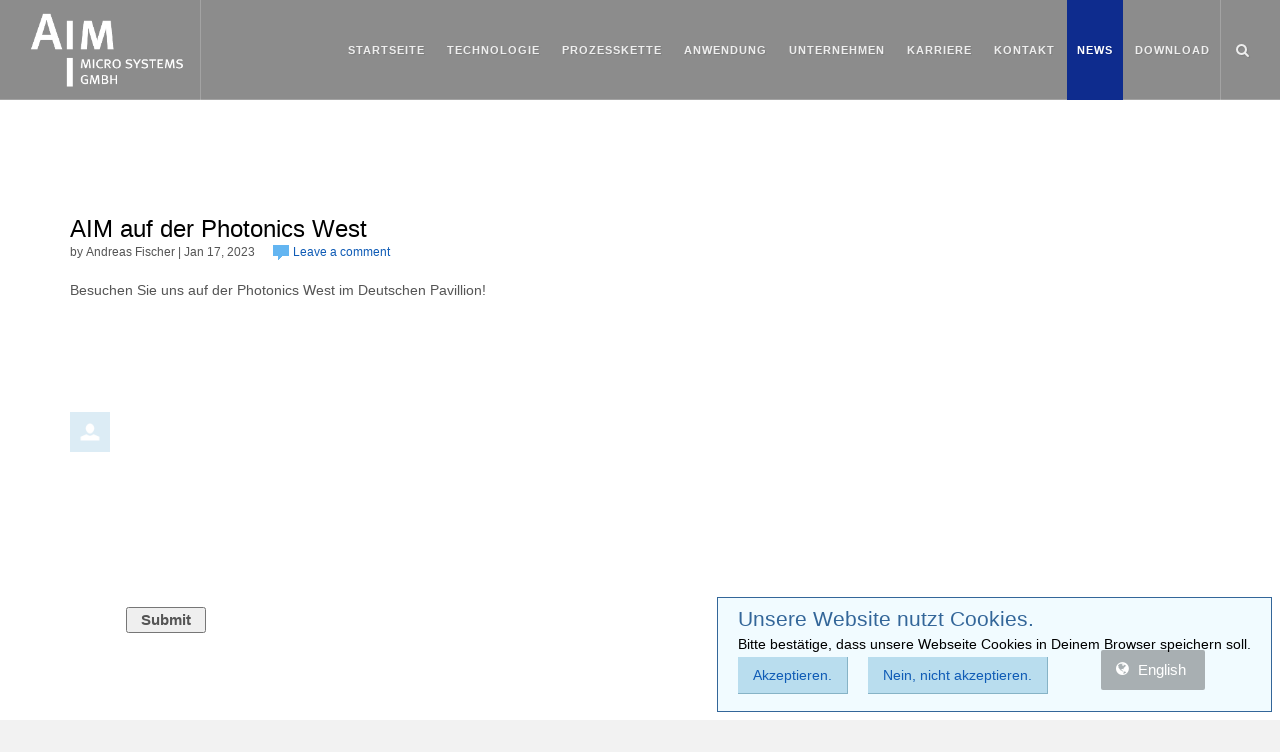

--- FILE ---
content_type: text/html; charset=utf-8
request_url: https://aim-micro-systems.de/news/2023/01/17/aim-auf-der-photonics-west
body_size: 16165
content:

<html class="no-js">

<head id="head"><script type="text/javascript" src="/WebResource.axd?d=DzHrpQl5URXarFHAtrmzFl35erNyKRDJf70WRmZtHcLvABzBII1PV8430w0WRwKS7h3JyzEbWefIqYA_yuqMaQyyqRrrk7IvO4tMGwBBFyuRJ_QCVMX9VSttPCIT_-HgPnym57-t8Cc_Wq6cBjhYGnV80kI9QsH9Jh_ZluNZpAgahrNXtggpDF0e3RB9Ho2V0&amp;t=636686317989460481">

</script><script type="text/javascript">
	(function() { TrackingConsentManager.init('\r\n    \u003cstyle\u003e\r\n        .consent-container {\r\n            border: 1px solid rgb(51, 102, 153);\r\n            line-height: 1.5;\r\n            padding: 5px 20px 10px;\r\n            font-family: Verdana,Arial,Helvetica,DejaVu Sans,sans-serif;\r\n            max-width: 750px;\r\n            min-width: 200px;\r\n            color: black;\r\n            text-align: left;\r\n            background: none repeat scroll 0% 0% rgb(241, 251, 255);\r\n            position: fixed;\r\n            bottom: 8px;\r\n            right: 8px;\r\n            z-index:1;\r\n        }\r\n\r\n        .consent-title {\r\n            margin: 0;\r\n            padding: 0;\r\n            color: #336699;\r\n            font-size: 150%;\r\n            font-weight: normal;\r\n        }\r\n\r\n        .consent-description {\r\n            color: #000000;\r\n        }\r\n\r\n        .consent-accept-container {\r\n            margin-right: 20px;\r\n            float: left;\r\n            margin-bottom: 5px;\r\n            padding: 10px 0;\r\n        }\r\n\r\n        .consent-accept {\r\n            white-space: nowrap;\r\n            text-decoration: none;\r\n            background: #B9DDEE;\r\n            padding: 10px 15px;\r\n            border-bottom: 1px solid #86B3C6;\r\n            border-right: 1px solid #86B3C6;\r\n            color: #000000;\r\n        }\r\n\r\n        .consent-reject-container {\r\n            float: left;\r\n            margin-bottom: 5px;\r\n            padding: 10px 0;\r\n        }\r\n\r\n        .consent-reject {\r\n            white-space: nowrap;\r\n            text-decoration: none;\r\n            background: #B9DDEE;\r\n            padding: 10px 15px;\r\n            border-bottom: 1px solid #86B3C6;\r\n            border-right: 1px solid #86B3C6;\r\n            color: #000000;\r\n        }\r\n    \u003c/style\u003e\r\n\r\n\r\n    \u003cdiv class=\"consent-container\"\u003e\r\n        \u003ch2 class=\"consent-title\"\u003eUnsere Website nutzt Cookies.\u003c/h2\u003e\r\n        \u003cp class=\"consent-description\"\u003eBitte bestätige, dass unsere Webseite Cookies in Deinem Browser speichern soll.\u003c/p\u003e\r\n        \u003cdiv class=\u0027consent-accept-container\u0027\u003e\r\n            \u003ca class=\"consent-accept\" href=\"javascript:TrackingConsentManager.updateUserConsent(true)\"\u003eAkzeptieren.\u003c/a\u003e\r\n        \u003c/div\u003e\r\n        \u003cdiv class=\u0027consent-reject-container\u0027\u003e\r\n            \u003ca class=\"consent-reject\" href=\"javascript:TrackingConsentManager.updateUserConsent(false)\"\u003eNein, nicht akzeptieren.\u003c/a\u003e\r\n        \u003c/div\u003e\r\n        \u003cdiv\u003e\u003c/div\u003e\r\n    \u003c/div\u003e\r\n\r\n\r\n\r\n\r\n\r\n\r\n\r\n  \r\n\r\n\r\n\r\n\r\n'); })();
</script><meta http-equiv="content-type" content="text/html; charset=utf-8" /><meta http-equiv="X-UA-Compatible" content="IE=edge,chrome=1" /><meta name="viewport" content="width=device-width, initial-scale=1.0" />

<meta http-equiv="Content-Type" content="text/html;charset=ISO-8859-8">
	<!-- Fonts -->
	
<link href="/Sitefinity/WebsiteTemplates/Aim/App_Themes/Aim/Global/fonts/css.css" rel="stylesheet" type="text/css" />
    <!-- Styles -->
   
	<link rel="stylesheet" href="/Sitefinity/WebsiteTemplates/Aim/App_Themes/Aim/Global/css/bootstrap.css" type="text/css" />
	<link rel="stylesheet" href="/Sitefinity/WebsiteTemplates/Aim/App_Themes/Aim/Global/css/style.css" type="text/css" />
<link rel="stylesheet" href="/Sitefinity/WebsiteTemplates/Aim/App_Themes/Aim/Global/css/swiper.css" type="text/css" />
	<link rel="stylesheet" href="/Sitefinity/WebsiteTemplates/Aim/App_Themes/Aim/Global/css/dark.css" type="text/css" />
	<link rel="stylesheet" href="/Sitefinity/WebsiteTemplates/Aim/App_Themes/Aim/Global/css/font-icons.css" type="text/css" />
	<link rel="stylesheet" href="/Sitefinity/WebsiteTemplates/Aim/App_Themes/Aim/Global/css/animate.css" type="text/css" />
	<link rel="stylesheet" href="/Sitefinity/WebsiteTemplates/Aim/App_Themes/Aim/Global/css/magnific-popup.css" type="text/css" />
	<link rel="stylesheet" href="/Sitefinity/WebsiteTemplates/Aim/App_Themes/Aim/Global/css/responsive.css" type="text/css" />
    <link rel="stylesheet" href="/Sitefinity/WebsiteTemplates/Aim/App_Themes/Aim/Global/css/customeStyle.css" type="text/css" />
	
	<!-- JavaScripts -->

	 <script type="text/javascript" src="/Sitefinity/WebsiteTemplates/Aim/App_Themes/Aim/Global/js/jquery.js"></script>
<link href="/Sitefinity/WebsiteTemplates/Aim/App_Themes/Aim/Global/css/searchResult.css" rel="stylesheet" /><title>
	AIM auf der Photonics West
</title><meta name="robots" content="noindex" /><meta name="Generator" content="Sitefinity 10.2.6602.0 SE" /><link rel="canonical" href="https://aim-micro-systems.de/news/2023/01/17/aim-auf-der-photonics-west" /><link href="/Telerik.Web.UI.WebResource.axd?d=PMrIT5dOWaVYIcpFWUE4nPp9PoqCupYFeN9LOUmoSDemTmI8_VJCOgDtkSonVn9XkS51YVvCEquZpaQ7T3VRXiZOzGXdBt7fpJwSaB79Uu2D6WI5P6sfa_oKX9XBYc4B0&amp;t=638841058800000000&amp;compress=0&amp;_TSM_CombinedScripts_=%3b%3bTelerik.Sitefinity.Resources%2c+Version%3d10.2.6602.0%2c+Culture%3dneutral%2c+PublicKeyToken%3db28c218413bdf563%3ade%3a1c3e6627-a90c-4375-b55c-75906376ec60%3a83fa35c7%3a850288ef%3a8da3ae9c%3a152d29ef%3ac1bd62cb%3ab6439d72%3a7a6c1bf7%3ad271177c%3adff30785" type="text/css" rel="stylesheet" /></head>

<body class="stretched">
    <form method="post" action="./aim-auf-der-photonics-west" id="form1">
<div class="aspNetHidden">
<input type="hidden" name="ctl06_TSM" id="ctl06_TSM" value="" />
<input type="hidden" name="ctl07_TSSM" id="ctl07_TSSM" value="" />
<input type="hidden" name="__EVENTTARGET" id="__EVENTTARGET" value="" />
<input type="hidden" name="__EVENTARGUMENT" id="__EVENTARGUMENT" value="" />
<input type="hidden" name="__VIEWSTATE" id="__VIEWSTATE" value="5UqspPS4PpMoC2ni6CGuz9OOj5mukdq88v9KMHlUmqd/P8YFOphr4dBezho5vCo2WyMFczXNDDNuCxaGS2rSACNhj0tcXr1FAMhpDUWtT09x74rPLXxo1d2yeKufkZ5M7+2UBWsr2w1jIaKKMHL0ag8p56ODHy9OhAWO0w7NZ5Ru7+cPhUGuQ71yc/pCqgLe8W6BtYMGn+/WjxQbfXYQNdkI08hWHl3+JL0m8h6bU9FYChbvsOi/MAzV/++0eN9d7Lp1TzeDR3ox/BdYzJNT3jrCOz+zVHu8TbuGrz9dpJZfHrw6UDIp0+HLyosWy2Lw2i7Tx8WwkWzABTw+7lC8NfXXVOnxpPVy3iFgG/qBc7wg32GJvNCRym6XQLNyJMG1/yj1chMjspCoZXZyex+21w==" />
</div>

<script type="text/javascript">
//<![CDATA[
var theForm = document.forms['form1'];
if (!theForm) {
    theForm = document.form1;
}
function __doPostBack(eventTarget, eventArgument) {
    if (!theForm.onsubmit || (theForm.onsubmit() != false)) {
        theForm.__EVENTTARGET.value = eventTarget;
        theForm.__EVENTARGUMENT.value = eventArgument;
        theForm.submit();
    }
}
//]]>
</script>


<script src="/WebResource.axd?d=pynGkmcFUV13He1Qd6_TZG7yia923tsj8gcZgVIMP2bwetw5lX44OURSDEvFiLMpOybKL84VZnvCikT8cccbMw2&amp;t=638901526200000000" type="text/javascript"></script>


<script type="text/javascript">
//<![CDATA[
var __cultureInfo = {"name":"de","numberFormat":{"CurrencyDecimalDigits":2,"CurrencyDecimalSeparator":",","IsReadOnly":true,"CurrencyGroupSizes":[3],"NumberGroupSizes":[3],"PercentGroupSizes":[3],"CurrencyGroupSeparator":".","CurrencySymbol":"€","NaNSymbol":"NaN","CurrencyNegativePattern":8,"NumberNegativePattern":1,"PercentPositivePattern":0,"PercentNegativePattern":0,"NegativeInfinitySymbol":"-∞","NegativeSign":"-","NumberDecimalDigits":2,"NumberDecimalSeparator":",","NumberGroupSeparator":".","CurrencyPositivePattern":3,"PositiveInfinitySymbol":"∞","PositiveSign":"+","PercentDecimalDigits":2,"PercentDecimalSeparator":",","PercentGroupSeparator":".","PercentSymbol":"%","PerMilleSymbol":"‰","NativeDigits":["0","1","2","3","4","5","6","7","8","9"],"DigitSubstitution":1},"dateTimeFormat":{"AMDesignator":"","Calendar":{"MinSupportedDateTime":"\/Date(-62135596800000)\/","MaxSupportedDateTime":"\/Date(253402300799999)\/","AlgorithmType":1,"CalendarType":1,"Eras":[1],"TwoDigitYearMax":2049,"IsReadOnly":true},"DateSeparator":".","FirstDayOfWeek":1,"CalendarWeekRule":2,"FullDateTimePattern":"dddd, d. MMMM yyyy HH:mm:ss","LongDatePattern":"dddd, d. MMMM yyyy","LongTimePattern":"HH:mm:ss","MonthDayPattern":"d. MMMM","PMDesignator":"","RFC1123Pattern":"ddd, dd MMM yyyy HH\u0027:\u0027mm\u0027:\u0027ss \u0027GMT\u0027","ShortDatePattern":"dd.MM.yyyy","ShortTimePattern":"HH:mm","SortableDateTimePattern":"yyyy\u0027-\u0027MM\u0027-\u0027dd\u0027T\u0027HH\u0027:\u0027mm\u0027:\u0027ss","TimeSeparator":":","UniversalSortableDateTimePattern":"yyyy\u0027-\u0027MM\u0027-\u0027dd HH\u0027:\u0027mm\u0027:\u0027ss\u0027Z\u0027","YearMonthPattern":"MMMM yyyy","AbbreviatedDayNames":["So","Mo","Di","Mi","Do","Fr","Sa"],"ShortestDayNames":["So","Mo","Di","Mi","Do","Fr","Sa"],"DayNames":["Sonntag","Montag","Dienstag","Mittwoch","Donnerstag","Freitag","Samstag"],"AbbreviatedMonthNames":["Jan","Feb","Mrz","Apr","Mai","Jun","Jul","Aug","Sep","Okt","Nov","Dez",""],"MonthNames":["Januar","Februar","März","April","Mai","Juni","Juli","August","September","Oktober","November","Dezember",""],"IsReadOnly":true,"NativeCalendarName":"Gregorianischer Kalender","AbbreviatedMonthGenitiveNames":["Jan","Feb","Mrz","Apr","Mai","Jun","Jul","Aug","Sep","Okt","Nov","Dez",""],"MonthGenitiveNames":["Januar","Februar","März","April","Mai","Juni","Juli","August","September","Oktober","November","Dezember",""]},"eras":[1,"n. Chr.",null,0]};//]]>
</script>

<script src="/Telerik.Web.UI.WebResource.axd?_TSM_HiddenField_=ctl06_TSM&amp;compress=0&amp;_TSM_CombinedScripts_=%3b%3bSystem.Web.Extensions%2c+Version%3d4.0.0.0%2c+Culture%3dneutral%2c+PublicKeyToken%3d31bf3856ad364e35%3ade%3af8efdcae-fc88-4697-a128-23b7f470d078%3aea597d4b%3ab25378d2" type="text/javascript"></script>
<script src="/ScriptResource.axd?d=uBiLKmMIzkaavHlylMEgvhkjmoBBJ4-05JjX6Oq-txQNp680JmAq_EF9LtPoGhdCuGYzWqltAfqanHmy45XzIvDMcXBrdeGEhi0TvJ4vctlv61JuG8Y1Ef4l5g2nedca4xpcdbop1weYL3bK6m2DDMyX9qdnZTbFpth_7mFYGZlEw9RvKTR58FWiQbBAQa-U0&amp;t=ffffffffd99926d3" type="text/javascript"></script>
<script src="/Telerik.Web.UI.WebResource.axd?_TSM_HiddenField_=ctl06_TSM&amp;compress=0&amp;_TSM_CombinedScripts_=%3b%3bTelerik.Sitefinity.Resources%3ade%3a1c3e6627-a90c-4375-b55c-75906376ec60%3ab162b7a1%3ad4b35ef7%3bTelerik.Sitefinity%3ade%3a206661dd-1f49-4aab-b58a-1373f02ae726%3a993d8e92%3a721addc%3bTelerik.Web.UI%2c+Version%3d2017.3.913.40%2c+Culture%3dneutral%2c+PublicKeyToken%3d121fae78165ba3d4%3ade%3adc540b3f-9c02-4abf-ad3a-b41896dcfb16%3a16e4e7cd%3af7645509%3addbfcb67%3bTelerik.Sitefinity%2c+Version%3d10.2.6602.0%2c+Culture%3dneutral%2c+PublicKeyToken%3db28c218413bdf563%3ade%3a206661dd-1f49-4aab-b58a-1373f02ae726%3a27ebe97%3a15a85c2f%3afafd6174%3a688a162a%3bTelerik.Sitefinity.Resources%3ade%3a1c3e6627-a90c-4375-b55c-75906376ec60%3a29ac6d41%3bTelerik.Sitefinity%2c+Version%3d10.2.6602.0%2c+Culture%3dneutral%2c+PublicKeyToken%3db28c218413bdf563%3ade%3a206661dd-1f49-4aab-b58a-1373f02ae726%3a1e940919%3adfe7af22%3ad80bf359%3a1900ec7d%3a2aeb216e%3ab09fa3ae%3af77740f1%3a26cfb6dc%3a6e04508f%3a447a22b8%3bTelerik.Sitefinity.Resources%3ade%3a1c3e6627-a90c-4375-b55c-75906376ec60%3ac4ef6dcd%3a6f03d72a%3bTelerik.Sitefinity%2c+Version%3d10.2.6602.0%2c+Culture%3dneutral%2c+PublicKeyToken%3db28c218413bdf563%3ade%3a206661dd-1f49-4aab-b58a-1373f02ae726%3a8bc17194%3ac1fc658e%3a1e0d6166%3a41f6c3a7%3a3b9a1b05%3bTelerik.Sitefinity.Search.Impl%2c+Version%3d10.2.6602.0%2c+Culture%3dneutral%2c+PublicKeyToken%3db28c218413bdf563%3ade%3ac910963f-00e4-4918-a033-0afcb4da2c65%3a7561727d" type="text/javascript"></script>
<div class="aspNetHidden">

	<input type="hidden" name="__VIEWSTATEGENERATOR" id="__VIEWSTATEGENERATOR" value="68050FE1" />
	<input type="hidden" name="__EVENTVALIDATION" id="__EVENTVALIDATION" value="j6JNHbp+lvm2AOy2mqkwYzaLK9cu5CLaDQP4y51bP50xzj2gqOGx76yBUTqIwUFdfDYkAV8YhAr5dgGSzboFF96zThXrbSUvndoRBmV40S0zFaQwjNTr22SsptlVUPMHF9L+d0KxcaVRsgKoP5qJJZB+jH5SKu9BsvWrlUlNIYI9DyL19QySns+o9dyoolrPhDYg8/2C9fx3I6FF1lNYCaY/DUlKsLMuxGh8mmsYkXqGGLydKXCOg76Zs34tTpcjyNiheOMooOx88mE1liVinQ==" />
</div><script type="text/javascript">
//<![CDATA[
Sys.WebForms.PageRequestManager._initialize('ctl00$ctl06', 'form1', [], [], [], 90, 'ctl00');
//]]>
</script>
<input type="hidden" name="ctl00$ctl06" id="ctl06" />
<script type="text/javascript">
//<![CDATA[
Sys.Application.setServerId("ctl06", "ctl00$ctl06");
Sys.Application._enableHistoryInScriptManager();
//]]>
</script>

        <div id="wrapper" class="clearfix">

		<!-- Header
		============================================= -->
		<header id="header" class="transparent-header dark full-header" data-sticky-class="not-dark">

			<div id="header-wrap">

				<div class="container clearfix">

					<div id="primary-menu-trigger"><i class="icon-reorder"></i></div>

					<!-- Logo
					============================================= -->
                  
                     
<div>
	
<div id="aimLogo_ctl01_ctl00_ctl00_detailContainer">
		  
      <script async src="https://www.googletagmanager.com/gtag/js?id=UA-149373286-1"></script>
<script>
  window.dataLayer = window.dataLayer || [];
  function gtag(){dataLayer.push(arguments);}
  gtag('js', new Date());

  gtag('config', 'UA-149373286-1');
 ga('set', 'anonymizeIp', true);
</script>
       <div id="logo">
          <a href="/" class="standard-logo" data-dark-logo="https://aim-micro-systems.de/images/default-source/default-album/aim-logo12.png?sfvrsn=2c062186_2"><img src="https://aim-micro-systems.de/images/default-source/default-album/aim-logo1.png?sfvrsn=94b4ee2b_2" alt="AIM Logo"></a>
	</div>
    
	</div>


</div>

					<!-- #logo end -->

					<!-- Primary Navigation
					============================================= -->
                  
					<nav id="primary-menu">
                      
						    






    
    
    
    

    <ul>
        
                        <li>
                            <a href="/">Startseite</a>
                            
                        </li>
                    
                        <li>
                            <a href="/technologie">Technologie</a>
                            
                        </li>
                    
                        <li>
                            <a href="/prozesskette">Prozesskette</a>
                            
                        </li>
                    
                        <li>
                            <a href="/anwendung">Anwendung</a>
                            
                        </li>
                    
                        <li>
                            <a href="/unternehmen">Unternehmen</a>
                            
                        </li>
                    
                        <li>
                            <a href="/karriere">Karriere</a>
                            
                        </li>
                    
                        <li>
                            <a href="/kontakt">Kontakt</a>
                            
                        </li>
                    
                        <li>
                            <a href="/news" class="sfSel">News</a>
                            
                        </li>
                    
                        <li>
                            <a href="/download">Download</a>
                            
                        </li>
                    
    </ul>


 

						

						<!-- Top Search
						============================================= -->
						<div id="top-search">
                                <a><i class="icon-search3" data-toggle="modal" value="Buchen Sie jetzt Ihre Beratung." data-target="#myModal"></i></a>
							
						</div><!-- #top-search end -->

					</nav><!-- #primary-menu end -->

				</div>

			</div>

		</header><!-- #header end -->

		
            


		<!-- Content
		============================================= -->
		<section id="content">

			<div class="content-wrap">

				<div class="container clearfix">

                    
 
<!-- 2017.3.913.40 -->
            
            
       <div class="sfnewsDetails sfdetails" data-sf-provider='OpenAccessDataProvider'  data-sf-id='89bf06cc-bf9d-4b1e-aba7-21205288e29d' data-sf-type="Telerik.Sitefinity.News.Model.NewsItem">
        <h1 class="sfnewsTitle sftitle" data-sf-field="Title" data-sf-ftype="ShortText">
            AIM auf der Photonics West
        </h1>
        
        <div class="sfnewsAuthorAndDate sfmetainfo">
            by 
            Andreas Fischer | Jan 17, 2023
            <a href="#commentsWidget" class=" sfcommentsCounterWrp sfcommentsShort" threadKey="89bf06cc-bf9d-4b1e-aba7-21205288e29d_de" displayMode="ShortText"><span></span></a>

        </div>
         
        <div class="sfnewsContent sfcontent" data-sf-field="Content" data-sf-ftype="LongText">
            Besuchen Sie uns auf der Photonics West im Deutschen Pavillion!
        </div>
           
           <div id="ctl00_searchReasult_C016_newsFrontendDetails_ctl00_ctl00_DetailsView_ctrl0_ctl06">
	<span id="ctl00_searchReasult_C016_newsFrontendDetails_ctl00_ctl00_DetailsView_ctrl0_ctl06_ctl00_ctl00_clientLabelManager"></span>
<div id="commentsWidget" class="sfcommentsWrp">
    
    <div id="ctl00_searchReasult_C016_newsFrontendDetails_ctl00_ctl00_DetailsView_ctrl0_ctl06_ctl00_ctl00_listView">
		

<span id="ctl00_searchReasult_C016_newsFrontendDetails_ctl00_ctl00_DetailsView_ctrl0_ctl06_ctl00_ctl00_listView_ctl00_ctl00_clientLabelManager"></span>

<div class="sfcommentsListWrp"> 
    <div class="sfcommentsOrderFilterWrp">
        <a id="ctl00_searchReasult_C016_newsFrontendDetails_ctl00_ctl00_DetailsView_ctrl0_ctl06_ctl00_ctl00_listView_ctl00_ctl00_oldestOnTop">Show oldest on top</a>
        <a id="ctl00_searchReasult_C016_newsFrontendDetails_ctl00_ctl00_DetailsView_ctrl0_ctl06_ctl00_ctl00_listView_ctl00_ctl00_newestOnTop" style="display:none;">Show newest on top</a>
    </div>
    <h2 id="ctl00_searchReasult_C016_newsFrontendDetails_ctl00_ctl00_DetailsView_ctrl0_ctl06_ctl00_ctl00_listView_ctl00_ctl00_commentsCount" class="sfcommentsTitle">
			
		</h2>
    <a id="ctl00_searchReasult_C016_newsFrontendDetails_ctl00_ctl00_DetailsView_ctrl0_ctl06_ctl00_ctl00_listView_ctl00_ctl00_leaveCommentLink" class="sfLeaveCommentLnk">Leave a comment</a>
    
            <ol class="sfcommentsList sfserverList">
        
            </ol>
        
    <ol class="sfcommentsList sfkendoList"></ol>
    <div class="sfLoadMoreWrp">
        <a id="ctl00_searchReasult_C016_newsFrontendDetails_ctl00_ctl00_DetailsView_ctrl0_ctl06_ctl00_ctl00_listView_ctl00_ctl00_loadMoreComments" style="display:none;">Load more comments</a>
    </div>
</div>


<script type="text/x-kendo-tmpl" id="commentsKendoListViewTemplate">
    <li class="sfcommentDetails">
        <img src='${ProfilePictureThumbnailUrl}' class="sfcommentAuthorAvatar" alt="" />
        <span class="sfcommentAuthor">${Name}</span>|
        <i class="sfcommentDate">#= DateCreated.format("MMM dd, yyyy")  #</i>
        # if(typeof Rating != 'undefined') { #
            #= jQuery("<div class='sfRating sfcommentsThreadRatingWrp' />").rating({value: Rating, readOnly: true })[0].outerHTML #
        # } #
        <div class="sfcommentText">#= Message #</div>
    </li>
</script>


	</div>
    
    <p id="ctl00_searchReasult_C016_newsFrontendDetails_ctl00_ctl00_DetailsView_ctrl0_ctl06_ctl00_ctl00_requiredApprovalMessage" class="sfNeutral" style="display:none;">Thank you for the comment! Your comment must be approved first</p>
    <p id="ctl00_searchReasult_C016_newsFrontendDetails_ctl00_ctl00_DetailsView_ctrl0_ctl06_ctl00_ctl00_alreadySubmittedReviewMessage" class="sfNeutral" style="display:none;">You've already submitted a review for this item</p>
    <p id="ctl00_searchReasult_C016_newsFrontendDetails_ctl00_ctl00_DetailsView_ctrl0_ctl06_ctl00_ctl00_reviewSubmittedSuccessfullyMessage" class="sfNeutral" style="display:none;">Thank you! Your review has been submitted successfully</p>
    <div id="ctl00_searchReasult_C016_newsFrontendDetails_ctl00_ctl00_DetailsView_ctrl0_ctl06_ctl00_ctl00_submitForm">
		

<span id="ctl00_searchReasult_C016_newsFrontendDetails_ctl00_ctl00_DetailsView_ctrl0_ctl06_ctl00_ctl00_submitForm_ctl00_ctl00_clientLabelManager"></span>

<p id="ctl00_searchReasult_C016_newsFrontendDetails_ctl00_ctl00_DetailsView_ctrl0_ctl06_ctl00_ctl00_submitForm_ctl00_ctl00_restrictedToAuthenticated" class="sfNeutral" style="display:none;"><a href='?ReturnUrl=https%3a%2f%2faim-micro-systems.de%2fnews%2f2023%2f01%2f17%2faim-auf-der-photonics-west'>Login</a> to be able to comment</p>


<div id="ctl00_searchReasult_C016_newsFrontendDetails_ctl00_ctl00_DetailsView_ctrl0_ctl06_ctl00_ctl00_submitForm_ctl00_ctl00_submitCommentForm" class="sfcommentsFormWithAvatarWrp">
    <div id="ctl00_searchReasult_C016_newsFrontendDetails_ctl00_ctl00_DetailsView_ctrl0_ctl06_ctl00_ctl00_submitForm_ctl00_ctl00_messageControl" class="sfMessage">

		</div>
    <img id="ctl00_searchReasult_C016_newsFrontendDetails_ctl00_ctl00_DetailsView_ctrl0_ctl06_ctl00_ctl00_submitForm_ctl00_ctl00_avatarImage" class="sfcommentAuthorAvatar" src="/SFRes/images/Telerik.Sitefinity.Resources/Images.DefaultPhoto.png" />
    <div class="sfcommentsFormWrp">
        <div class="sfcommentsTitleWrp">
            <h2 id="ctl00_searchReasult_C016_newsFrontendDetails_ctl00_ctl00_DetailsView_ctrl0_ctl06_ctl00_ctl00_submitForm_ctl00_ctl00_leaveComment" class="sfcommentsTitle">
			Leave a comment
		</h2>
        </div>
        <fieldset class="sfcommentsForm">
            <ol class="sfcommentsFieldsList">
                <li class="sfcommentsField sfcommentEditor">
                    <textarea name="ctl00$searchReasult$C016$newsFrontendDetails$ctl00$ctl00$DetailsView$ctrl0$ctl06$ctl00$ctl00$submitForm$ctl00$ctl00$commentEditor" id="ctl00_searchReasult_C016_newsFrontendDetails_ctl00_ctl00_DetailsView_ctrl0_ctl06_ctl00_ctl00_submitForm_ctl00_ctl00_commentEditor"></textarea>
                    <p id="ctl00_searchReasult_C016_newsFrontendDetails_ctl00_ctl00_DetailsView_ctrl0_ctl06_ctl00_ctl00_submitForm_ctl00_ctl00_validationMessage" class="sfError" style="display:none;">Comment cannot be empty</p>
                </li>
                
                <li class="sfcommentsField sfcommentRating">
                    <div id="ctl00_searchReasult_C016_newsFrontendDetails_ctl00_ctl00_DetailsView_ctrl0_ctl06_ctl00_ctl00_submitForm_ctl00_ctl00_ratingSection" class="sfRating sfcommentsThreadRatingWrp"></div>
                    <p id="ctl00_searchReasult_C016_newsFrontendDetails_ctl00_ctl00_DetailsView_ctrl0_ctl06_ctl00_ctl00_submitForm_ctl00_ctl00_validationMessageRating" class="sfError" style="display:none;">Rating is required</p>
                </li>

                <li id="ctl00_searchReasult_C016_newsFrontendDetails_ctl00_ctl00_DetailsView_ctrl0_ctl06_ctl00_ctl00_submitForm_ctl00_ctl00_nameTextField" class="sfcommentsField" style="display:none;">
            
            <div>
                
                
            </div>
            <a onclick="return false;" id="ctl00_searchReasult_C016_newsFrontendDetails_ctl00_ctl00_DetailsView_ctrl0_ctl06_ctl00_ctl00_submitForm_ctl00_ctl00_nameTextField_ctl00_ctl00_expandButton_write" class="sfOptionalExpander" href="javascript:__doPostBack(&#39;ctl00$searchReasult$C016$newsFrontendDetails$ctl00$ctl00$DetailsView$ctrl0$ctl06$ctl00$ctl00$submitForm$ctl00$ctl00$nameTextField$ctl00$ctl00$expandButton_write&#39;,&#39;&#39;)" style="display:none;">Click to add</a>
            <div id="ctl00_searchReasult_C016_newsFrontendDetails_ctl00_ctl00_DetailsView_ctrl0_ctl06_ctl00_ctl00_submitForm_ctl00_ctl00_nameTextField_ctl00_ctl00_expandableTarget_write" class="sfFieldWrp" style="display:;">
			
                <input name="ctl00$searchReasult$C016$newsFrontendDetails$ctl00$ctl00$DetailsView$ctrl0$ctl06$ctl00$ctl00$submitForm$ctl00$ctl00$nameTextField$ctl00$ctl00$textBox_write" type="text" id="ctl00_searchReasult_C016_newsFrontendDetails_ctl00_ctl00_DetailsView_ctrl0_ctl06_ctl00_ctl00_submitForm_ctl00_ctl00_nameTextField_ctl00_ctl00_textBox_write" tabindex="1" class="sfTxt" />
                
                
                
                <p id="ctl00_searchReasult_C016_newsFrontendDetails_ctl00_ctl00_DetailsView_ctrl0_ctl06_ctl00_ctl00_submitForm_ctl00_ctl00_nameTextField_ctl00_ctl00_characterCounterDescription_write" class="sfExample" style="display:none;"></p>
            
		</div>
        
<div id="ctl00_searchReasult_C016_newsFrontendDetails_ctl00_ctl00_DetailsView_ctrl0_ctl06_ctl00_ctl00_submitForm_ctl00_ctl00_nameTextField_ctl00_ConditionalTemplates" style="display:none;">
			<div id="ClientTemplatePanel_nameTextField">
	        
            <div id="titleLabel_read_nameTextField" class="sfTxtTitle">
		
	</div>
            <span id="tooltip_read_nameTextField">

<div class="sfDetailsPopupWrp sfInlineBlock">
    <a onclick="return false;" id="tooltip_read_nameTextField_ctl00_ctl00_btnToolTipTarget_nameTextField"><span class="sfTooltip">(?)</span></a>
    <div id="tooltip_read_nameTextField_ctl00_ctl00_wrpToolTip_nameTextField" class="sfDetailsPopup sfInlineBlock" style="display: none;">
        <span id="tooltip_read_nameTextField_ctl00_ctl00_lblTitle_nameTextField"></span>
        
    </div>
</div>
</span>
            <div id="textLabel_read_nameTextField" class="sfTxtContent">
		
	</div>
            <p id="descriptionLabel_read_nameTextField" class="sfDescription"></p>
            <div id="characterCounter_read_nameTextField">
		
	</div>
        
</div>
		</div></li>
                <li id="ctl00_searchReasult_C016_newsFrontendDetails_ctl00_ctl00_DetailsView_ctrl0_ctl06_ctl00_ctl00_submitForm_ctl00_ctl00_emailTextField" class="sfcommentsField" style="display:none;">
            
            <div>
                
                
            </div>
            <a onclick="return false;" id="ctl00_searchReasult_C016_newsFrontendDetails_ctl00_ctl00_DetailsView_ctrl0_ctl06_ctl00_ctl00_submitForm_ctl00_ctl00_emailTextField_ctl00_ctl00_expandButton_write" class="sfOptionalExpander" href="javascript:__doPostBack(&#39;ctl00$searchReasult$C016$newsFrontendDetails$ctl00$ctl00$DetailsView$ctrl0$ctl06$ctl00$ctl00$submitForm$ctl00$ctl00$emailTextField$ctl00$ctl00$expandButton_write&#39;,&#39;&#39;)" style="display:none;">Click to add</a>
            <div id="ctl00_searchReasult_C016_newsFrontendDetails_ctl00_ctl00_DetailsView_ctrl0_ctl06_ctl00_ctl00_submitForm_ctl00_ctl00_emailTextField_ctl00_ctl00_expandableTarget_write" class="sfFieldWrp" style="display:;">
			
                <input name="ctl00$searchReasult$C016$newsFrontendDetails$ctl00$ctl00$DetailsView$ctrl0$ctl06$ctl00$ctl00$submitForm$ctl00$ctl00$emailTextField$ctl00$ctl00$textBox_write" type="text" id="ctl00_searchReasult_C016_newsFrontendDetails_ctl00_ctl00_DetailsView_ctrl0_ctl06_ctl00_ctl00_submitForm_ctl00_ctl00_emailTextField_ctl00_ctl00_textBox_write" tabindex="1" class="sfTxt" />
                
                
                
                <p id="ctl00_searchReasult_C016_newsFrontendDetails_ctl00_ctl00_DetailsView_ctrl0_ctl06_ctl00_ctl00_submitForm_ctl00_ctl00_emailTextField_ctl00_ctl00_characterCounterDescription_write" class="sfExample" style="display:none;"></p>
            
		</div>
        
<div id="ctl00_searchReasult_C016_newsFrontendDetails_ctl00_ctl00_DetailsView_ctrl0_ctl06_ctl00_ctl00_submitForm_ctl00_ctl00_emailTextField_ctl00_ConditionalTemplates" style="display:none;">
			<div id="ClientTemplatePanel_emailTextField">
	        
            <div id="titleLabel_read_emailTextField" class="sfTxtTitle">
		
	</div>
            <span id="tooltip_read_emailTextField">

<div class="sfDetailsPopupWrp sfInlineBlock">
    <a onclick="return false;" id="tooltip_read_emailTextField_ctl00_ctl00_btnToolTipTarget_emailTextField"><span class="sfTooltip">(?)</span></a>
    <div id="tooltip_read_emailTextField_ctl00_ctl00_wrpToolTip_emailTextField" class="sfDetailsPopup sfInlineBlock" style="display: none;">
        <span id="tooltip_read_emailTextField_ctl00_ctl00_lblTitle_emailTextField"></span>
        
    </div>
</div>
</span>
            <div id="textLabel_read_emailTextField" class="sfTxtContent">
		
	</div>
            <p id="descriptionLabel_read_emailTextField" class="sfDescription"></p>
            <div id="characterCounter_read_emailTextField">
		
	</div>
        
</div>
		</div></li>
                <li class="sfcommentsField sfcommentCaptcha">
                    <div id="ctl00_searchReasult_C016_newsFrontendDetails_ctl00_ctl00_DetailsView_ctrl0_ctl06_ctl00_ctl00_submitForm_ctl00_ctl00_restfulCaptcha" style="display:none;">
			

<div class="sfRestfulCaptchaImageWrp">
    <img class="sfRestfulCaptchaImage" />
</div>
<a class="sfRestfulCaptchaRefresh"> New code </a>
<div class="sfFieldWrp">
    <label for="restfulCaptchaTxt" class="sfTxtLbl">Please type the code above</label>
    <input id="restfulCaptchaTxt" class="sfRestfulCapthaInput sfTxt" type="text" />
</div>
		</div>
                    <p id="ctl00_searchReasult_C016_newsFrontendDetails_ctl00_ctl00_DetailsView_ctrl0_ctl06_ctl00_ctl00_submitForm_ctl00_ctl00_captchaError" class="sfError" style="display:none;">You typed the code incorrectly. Please try again</p>
                </li>
            </ol>
            <div class="sfcommentsSubmitBtnWrp">
                <span id="ctl00_searchReasult_C016_newsFrontendDetails_ctl00_ctl00_DetailsView_ctrl0_ctl06_ctl00_ctl00_submitForm_ctl00_ctl00_loadingView" style="display:none;">
                    <img id="ctl00_searchReasult_C016_newsFrontendDetails_ctl00_ctl00_DetailsView_ctrl0_ctl06_ctl00_ctl00_submitForm_ctl00_ctl00_createLoadingImage" src="/WebResource.axd?d=[base64]&amp;t=636686317635400033" alt="Loading" />
                </span>
                <input type="submit" name="ctl00$searchReasult$C016$newsFrontendDetails$ctl00$ctl00$DetailsView$ctrl0$ctl06$ctl00$ctl00$submitForm$ctl00$ctl00$submitCommentButton" value="Submit" onclick="return false;" id="ctl00_searchReasult_C016_newsFrontendDetails_ctl00_ctl00_DetailsView_ctrl0_ctl06_ctl00_ctl00_submitForm_ctl00_ctl00_submitCommentButton" class="sfcommentsSubmitBtn" />
            </div>
        </fieldset>
    </div>
</div>
	</div>    

    
</div>
</div>
       </div>
    
    <input id="ctl00_searchReasult_C016_newsFrontendDetails_ctl00_ctl00_DetailsView_ClientState" name="ctl00_searchReasult_C016_newsFrontendDetails_ctl00_ctl00_DetailsView_ClientState" type="hidden" /><span id="ctl00_searchReasult_C016_newsFrontendDetails_ctl00_ctl00_DetailsView" style="display:none;"></span>

<span></span>

					

				</div>

				

              </div>

		</section><!-- #content end -->

		<!-- Footer
		============================================= -->
           <footer id="footer" class="dark">

                <div class="container">

                    <!-- Footer Widgets
				============================================= -->
                    <div class="footer-widgets-wrap clearfix">



                        <div class="col_one_third">
                            
<div>
	
<div id="footerLogo_ctl00_ctl00_ctl00_detailContainer">
		        
       <div class="widget clearfix">
<img src="https://aim-micro-systems.de/images/default-source/default-album/logo-footer.png?sfvrsn=3cc83eb3_2">
         <br/>
         <br/>
<p>BEYOND THE LIMITS  OF OPTICS AND ELECTRONICS.</p>

</div>
    
	</div>


</div>

                            

                            <div class="row">
                               

                            </div>
                           
                        </div>

                        <div class="col_one_third">
                            <div style="height: 65px;"></div>
                            
<div>
	
<div id="AimAddress_ctl00_ctl00_ctl00_detailContainer">
		        
       <div class="widget clearfix">



<address>AIM Micro Systems GmbH
<br />
Im Bresselsholze 8
<br />
07819 Triptis</address>
<strong><i class="icon-phone2"></i>&nbsp;&nbsp; </strong><a href='tel:+493648214400'>+49 36482 1440-0</a><br>
  <strong><i class="icon-printer"></i>&nbsp;&nbsp; </strong>+49 36482 1440-99<br>
<strong><i class="icon-email3"></i>&nbsp;&nbsp; </strong><a href='mailto:info@aim-micro-systems.de'>info@aim-micro-systems.de</a>

</div> 
    
	</div>


</div>
                            <div class="row" style="margin-top: 50px;">
                                
                            </div>

                           
                        </div>

                        <div class="col_one_third col_last">

                            <div class="widget clearfix">
                                <h4 style="visibility: hidden">Recent Posts</h4>
                                
 <div class="col-md-12">

                                    
<div>
	
<div id="Andreas_ctl00_ctl00_ctl00_detailContainer">
		        
      <p>Andreas Fischer</p>
    
	</div>


</div>

                                    <div class="col-md-6 clearfix bottommargin-sm">
                                        
<div>
	
<div id="Anderwxing_ctl00_ctl00_ctl00_detailContainer">
		        
          <a href="https://www.xing.com/profile/Andreas_Fischer370/cv" target="_blank" class="social-icon si-dark si-colored si-facebook nobottommargin" style="margin-right: 10px;">
	<i class="icon-xing"></i>
	<i class="icon-xing"></i>
		</a>
		<a href="https://www.xing.com/profile/Andreas_Fischer370/cv" target="_blank"><small style="display: block; margin-top: 3px;">&nbsp;</small></a>

    
	</div>

</div>



                                    </div>
                                    <div class="col-md-6 clearfix">
                                        
<div>
	
<div id="Anderwlinkedin_ctl00_ctl00_ctl00_detailContainer">
		        
          <a href="https://www.linkedin.com/in/andreas-fischer-0b3810145" target="_blank" class="social-icon si-dark si-colored si-facebook nobottommargin" style="margin-right: 10px;">
	<i class="icon-linkedin"></i>
	<i class="icon-linkedin"></i>
		</a>
		<a href="https://www.linkedin.com/in/andreas-fischer-0b3810145" target="_blank"><small style="display: block; margin-top: 3px;">&nbsp;</small></a>

    
	</div>

</div>
                                    </div>
                                </div>
                                <div class="col-md-12">
                                    
<div>
	
<div id="Stephan_ctl00_ctl00_ctl00_detailContainer">
		        
      <p>Stephan Karl</p>
    
	</div>


</div>


                                    <div class="col-md-6 clearfix bottommargin-sm">
                                        
<div>
	
<div id="xingStepan_ctl00_ctl00_ctl00_detailContainer">
		        
          <a href="https://www.xing.com/profile/Stephan_Karl8/cv?sc_o=mxb_p" target="_blank" class="social-icon si-dark si-colored si-facebook nobottommargin" style="margin-right: 10px;">
	<i class="icon-xing"></i>
	<i class="icon-xing"></i>
		</a>
		<a href="https://www.xing.com/profile/Stephan_Karl8/cv?sc_o=mxb_p" target="_blank"><small style="display: block; margin-top: 3px;">&nbsp;</small></a>

    
	</div>

</div>



                                    </div>
                                    <div class="col-md-6">
                                        
<div>
	
<div id="linkedinStepan_ctl00_ctl00_ctl00_detailContainer">
		        
          <a href="https://www.linkedin.com/in/stephan-karl-31a39aaa" target="_blank" class="social-icon si-dark si-colored si-facebook nobottommargin" style="margin-right: 10px;">
	<i class="icon-linkedin"></i>
	<i class="icon-linkedin"></i>
		</a>
		<a href="https://www.linkedin.com/in/stephan-karl-31a39aaa" target="_blank"><small style="display: block; margin-top: 3px;">&nbsp;</small></a>

    
	</div>

</div>
                                    </div>

                                </div>
                            </div>

                        </div>



                       
                    </div>
                    <!-- .footer-widgets-wrap end -->

                </div>

                <!-- Copyrights
			============================================= -->
                <div id="copyrights">

                    <div class="container clearfix">

                        <div class="col_full" style="text-align: center">
                                    
                                
                            
<div class='sfContentBlock'>Copyright © 2018 AIM Micro Systems GmbH
<div style="left: -15px; top: -16px">
<div class="gtx-trans-icon">&nbsp;</div>
</div>


</div>
                            
<div>
	
<div id="Impressum_ctl00_ctl00_ctl00_detailContainer">
		        
      <a target="_blank" href="/docs/default-source/default-document-library/zertifikat_de9448baa2ab2d4c44b4a0f51ad2368e30.pdf?sfvrsn=2cafad42_4" title="Zertifikat">Zertifikat</a>&nbsp;&nbsp; <a target="_blank" href="./impressum">Impressum</a>&nbsp;&nbsp; <a href="/datenschutzerklärung" target="_blank">Datenschutzerkl&auml;rung</a>&nbsp;&nbsp; <a href="https://maxautomation.integrityline.com/frontpage">Hinweisgebersystem</a><br />
&nbsp;&nbsp;&nbsp;&nbsp;&nbsp;&nbsp;&nbsp;&nbsp;&nbsp;&nbsp;&nbsp;
    
	</div>


</div>
                        </div>
                        

                        </div>

                    </div>
                <!-- #copyrights end -->

            </footer><!-- #footer end -->

	</div><!-- #wrapper end -->

	<!-- Go To Top
	============================================= -->
	<div id="gotoTop" class="icon-angle-up"></div><div class="col_full">
<div class="langSelec"><i class="icon-globe"></i>
<div id="languageSwitcher_C015">
	<div id="languageSwitcher_C015_ctl00_ctl00_controlWrapper">

    

    
                
                        <ul class="sflanguagesHorizontalList">
                    
                        <li id="languageSwitcher_C015_ctl00_ctl00_languagesRepeater_horizontal_langHolder_0" class="sflanguageItem sflang_en">
                            <a href="../../../../en/news/2023/01/17/aim-at-the-photonics-west" id="languageSwitcher_C015_ctl00_ctl00_languagesRepeater_horizontal_langLink_0" class="sflanguageLnk" lang="en"><span id="languageSwitcher_C015_ctl00_ctl00_languagesRepeater_horizontal_langName_0">English</span></a>
                        </li>
                    
                        </ul>
                    
            
</div>

</div></div>
     
</div>         <div class="modal fade" id="myModal" tabindex="-1" role="dialog" aria-labelledby="myModalLabel" aria-hidden="true">
            <div class="modal-dialog">

                <div class="modal-body">
                    
<div id="searchModal_C014">
	

<fieldset id="searchModal_C014_ctl00_ctl00_main" class="sfsearchBox">
    <input name="ctl00$searchModal$C014$ctl00$ctl00$searchTextBox" type="text" id="searchModal_C014_ctl00_ctl00_searchTextBox" class="sfsearchTxt" />
    <input type="submit" name="ctl00$searchModal$C014$ctl00$ctl00$searchButton" value="Search" onclick="return false;" id="searchModal_C014_ctl00_ctl00_searchButton" class="sfsearchSubmit" />
</fieldset>

</div>
                </div>
                <div class="modal-footer">
                    <button type="button" class="btn btn-default" data-dismiss="modal">Close</button>
                </div>
            </div>

        </div>

   

<script type="text/javascript">
//<![CDATA[
;(function() {
                        function loadHandler() {
                            var hf = $get('ctl07_TSSM');
                            if (!hf._RSSM_init) { hf._RSSM_init = true; hf.value = ''; }
                            hf.value += ';Telerik.Sitefinity.Resources, Version=10.2.6602.0, Culture=neutral, PublicKeyToken=b28c218413bdf563:de:1c3e6627-a90c-4375-b55c-75906376ec60:83fa35c7:850288ef:8da3ae9c:152d29ef:c1bd62cb:b6439d72:7a6c1bf7:d271177c:dff30785';
                            Sys.Application.remove_load(loadHandler);
                        };
                        Sys.Application.add_load(loadHandler);
                    })();Sys.Application.add_init(function() {
    $create(Telerik.Sitefinity.Modules.Comments.Web.UI.Frontend.CommentsCountControlBinder, {"commentText":"Comment","commentsText":"Comments","leaveCommentText":"Leave a comment","ninetyNinePlusText":"99+","serviceUrl":"/RestApi/comments-api"}, null, null);
});
Sys.Application.add_init(function() {
    $create(Telerik.Sitefinity.Modules.Comments.Web.UI.Frontend.CommentsWidget, {"enableRatings":false,"language":"de","loginServiceUrl":"/RestApi/session","requiredApprovalMessageLabel":$get("ctl00_searchReasult_C016_newsFrontendDetails_ctl00_ctl00_DetailsView_ctrl0_ctl06_ctl00_ctl00_requiredApprovalMessage"),"requiresApprovalSetting":false,"requiresCaptchaSetting":false,"reviewSubmittedSuccessfullyMessageLabel":$get("ctl00_searchReasult_C016_newsFrontendDetails_ctl00_ctl00_DetailsView_ctrl0_ctl06_ctl00_ctl00_reviewSubmittedSuccessfullyMessage"),"serviceUrl":"/RestApi/comments-api","threadIsClosed":false,"threadKey":"89bf06cc-bf9d-4b1e-aba7-21205288e29d_de"}, null, {"clientLabelManager":"ctl00_searchReasult_C016_newsFrontendDetails_ctl00_ctl00_DetailsView_ctrl0_ctl06_ctl00_ctl00_clientLabelManager","commentsListViewForm":"ctl00_searchReasult_C016_newsFrontendDetails_ctl00_ctl00_DetailsView_ctrl0_ctl06_ctl00_ctl00_listView","submitCommentForm":"ctl00_searchReasult_C016_newsFrontendDetails_ctl00_ctl00_DetailsView_ctrl0_ctl06_ctl00_ctl00_submitForm"}, $get("ctl00_searchReasult_C016_newsFrontendDetails_ctl00_ctl00_DetailsView_ctrl0_ctl06"));
});
Sys.Application.add_init(function() {
    $create(Telerik.Sitefinity.Web.UI.ClientLabelManager, {"_dictionary":"{\"CommentsResourcesLeaveComment\":\"Leave a comment\",\"CommentsResourcesReplyToComment\":\"Reply to {0}\\u0027s \\u003ca class= \\u0027a-comment\\u0027\\u003ecomment\\u003c/a\\u003e\",\"CommentsResourcesCancelReply\":\"Cancel reply\",\"CommentsResourcesCommentsCount\":\"{0} comments\",\"CommentsResourcesCommentCount\":\"{0} comment\",\"CommentsResourcesReviewsCount\":\"{0} reviews\",\"CommentsResourcesReviewCount\":\"{0} review\",\"CommentsResourcesNewCommentsCount\":\"Show {0} new comments\",\"CommentsResourcesClosedThreadText\":\"Comments are not allowed anymore\"}"}, null, null, $get("ctl00_searchReasult_C016_newsFrontendDetails_ctl00_ctl00_DetailsView_ctrl0_ctl06_ctl00_ctl00_clientLabelManager"));
});
Sys.Application.add_init(function() {
    $create(Telerik.Sitefinity.Modules.Comments.Web.UI.Frontend.CommentsListView, {"commentsCountLabel":$get("ctl00_searchReasult_C016_newsFrontendDetails_ctl00_ctl00_DetailsView_ctrl0_ctl06_ctl00_ctl00_listView_ctl00_ctl00_commentsCount"),"currentCommentsCount":50,"currentLanguage":"de","initalCommentsCount":0,"leaveCommentAnchor":$get("ctl00_searchReasult_C016_newsFrontendDetails_ctl00_ctl00_DetailsView_ctrl0_ctl06_ctl00_ctl00_listView_ctl00_ctl00_leaveCommentLink"),"loadMoreCommentsAnchor":$get("ctl00_searchReasult_C016_newsFrontendDetails_ctl00_ctl00_DetailsView_ctrl0_ctl06_ctl00_ctl00_listView_ctl00_ctl00_loadMoreComments"),"loadMoreCommentsSize":50,"newestOnTopAnchor":$get("ctl00_searchReasult_C016_newsFrontendDetails_ctl00_ctl00_DetailsView_ctrl0_ctl06_ctl00_ctl00_listView_ctl00_ctl00_newestOnTop"),"oldestDate":new Date(-62135596800000),"oldestOnTopAnchor":$get("ctl00_searchReasult_C016_newsFrontendDetails_ctl00_ctl00_DetailsView_ctrl0_ctl06_ctl00_ctl00_listView_ctl00_ctl00_oldestOnTop"),"serviceUrl":"/RestApi/comments-api","sortAscDate":false,"threadKey":"89bf06cc-bf9d-4b1e-aba7-21205288e29d_de","visibleCommentsStatuses":["Published"]}, null, {"clientLabelManager":"ctl00_searchReasult_C016_newsFrontendDetails_ctl00_ctl00_DetailsView_ctrl0_ctl06_ctl00_ctl00_listView_ctl00_ctl00_clientLabelManager"}, $get("ctl00_searchReasult_C016_newsFrontendDetails_ctl00_ctl00_DetailsView_ctrl0_ctl06_ctl00_ctl00_listView"));
});
Sys.Application.add_init(function() {
    $create(Telerik.Sitefinity.Web.UI.ClientLabelManager, {"_dictionary":"{\"CommentsResourcesReply\":\"Reply\",\"CommentsResourcesLeaveComment\":\"Leave a comment\",\"CommentsResourcesShowOldestOnTop\":\"Show oldest on top\",\"CommentsResourcesShowNewestOnTop\":\"Show newest on top\",\"CommentsResourcesLoadMoreComments\":\"Load more comments\",\"CommentsResourcesCommentsCount\":\"{0} comments\"}"}, null, null, $get("ctl00_searchReasult_C016_newsFrontendDetails_ctl00_ctl00_DetailsView_ctrl0_ctl06_ctl00_ctl00_listView_ctl00_ctl00_clientLabelManager"));
});
Sys.Application.add_init(function() {
    $create(Telerik.Sitefinity.Modules.Comments.Web.UI.Frontend.CommentsSubmitForm, {"captchaError":$get("ctl00_searchReasult_C016_newsFrontendDetails_ctl00_ctl00_DetailsView_ctrl0_ctl06_ctl00_ctl00_submitForm_ctl00_ctl00_captchaError"),"commentEditor":$get("ctl00_searchReasult_C016_newsFrontendDetails_ctl00_ctl00_DetailsView_ctrl0_ctl06_ctl00_ctl00_submitForm_ctl00_ctl00_commentEditor"),"createThread":true,"dataSource":"OpenAccessDataProvider","enableRatings":false,"groupKey":"Telerik.Sitefinity.Modules.News.NewsManager_OpenAccessDataProvider","language":"de","leaveCommentLabel":$get("ctl00_searchReasult_C016_newsFrontendDetails_ctl00_ctl00_DetailsView_ctrl0_ctl06_ctl00_ctl00_submitForm_ctl00_ctl00_leaveComment"),"loadingView":$get("ctl00_searchReasult_C016_newsFrontendDetails_ctl00_ctl00_DetailsView_ctrl0_ctl06_ctl00_ctl00_submitForm_ctl00_ctl00_loadingView"),"loginLink":$get("ctl00_searchReasult_C016_newsFrontendDetails_ctl00_ctl00_DetailsView_ctrl0_ctl06_ctl00_ctl00_submitForm_ctl00_ctl00_restrictedToAuthenticated"),"loginText":"Login","ratingSection":$get("ctl00_searchReasult_C016_newsFrontendDetails_ctl00_ctl00_DetailsView_ctrl0_ctl06_ctl00_ctl00_submitForm_ctl00_ctl00_ratingSection"),"ratingsLabel":"Rating: ","requireAuthentication":false,"serviceUrl":"/RestApi/comments-api","submitCommentButton":$get("ctl00_searchReasult_C016_newsFrontendDetails_ctl00_ctl00_DetailsView_ctrl0_ctl06_ctl00_ctl00_submitForm_ctl00_ctl00_submitCommentButton"),"submitCommentForm":$get("ctl00_searchReasult_C016_newsFrontendDetails_ctl00_ctl00_DetailsView_ctrl0_ctl06_ctl00_ctl00_submitForm_ctl00_ctl00_submitCommentForm"),"threadBehavior":null,"threadKey":"89bf06cc-bf9d-4b1e-aba7-21205288e29d_de","threadTitle":"AIM auf der Photonics West","threadType":"Telerik.Sitefinity.News.Model.NewsItem","validationMessage":$get("ctl00_searchReasult_C016_newsFrontendDetails_ctl00_ctl00_DetailsView_ctrl0_ctl06_ctl00_ctl00_submitForm_ctl00_ctl00_validationMessage"),"validationMessageRating":$get("ctl00_searchReasult_C016_newsFrontendDetails_ctl00_ctl00_DetailsView_ctrl0_ctl06_ctl00_ctl00_submitForm_ctl00_ctl00_validationMessageRating")}, null, {"clientLabelManager":"ctl00_searchReasult_C016_newsFrontendDetails_ctl00_ctl00_DetailsView_ctrl0_ctl06_ctl00_ctl00_submitForm_ctl00_ctl00_clientLabelManager","emailTextField":"ctl00_searchReasult_C016_newsFrontendDetails_ctl00_ctl00_DetailsView_ctrl0_ctl06_ctl00_ctl00_submitForm_ctl00_ctl00_emailTextField","messageControl":"ctl00_searchReasult_C016_newsFrontendDetails_ctl00_ctl00_DetailsView_ctrl0_ctl06_ctl00_ctl00_submitForm_ctl00_ctl00_messageControl","nameTextField":"ctl00_searchReasult_C016_newsFrontendDetails_ctl00_ctl00_DetailsView_ctrl0_ctl06_ctl00_ctl00_submitForm_ctl00_ctl00_nameTextField","restfulCaptcha":"ctl00_searchReasult_C016_newsFrontendDetails_ctl00_ctl00_DetailsView_ctrl0_ctl06_ctl00_ctl00_submitForm_ctl00_ctl00_restfulCaptcha"}, $get("ctl00_searchReasult_C016_newsFrontendDetails_ctl00_ctl00_DetailsView_ctrl0_ctl06_ctl00_ctl00_submitForm"));
});
Sys.Application.add_init(function() {
    $create(Telerik.Sitefinity.Web.UI.ClientLabelManager, {"_dictionary":"{\"CommentsResourcesLeaveComment\":\"Leave a comment\",\"CommentsResourcesNameWatermark\":\"Your name\",\"CommentsResourcesEmailWatermark\":\"Email (optional)\",\"CommentsResourcesCaptchavalidationError\":\"You typed the code incorrectly. Please try again\"}"}, null, null, $get("ctl00_searchReasult_C016_newsFrontendDetails_ctl00_ctl00_DetailsView_ctrl0_ctl06_ctl00_ctl00_submitForm_ctl00_ctl00_clientLabelManager"));
});
Sys.Application.add_init(function() {
    $create(Telerik.Sitefinity.Web.UI.Fields.FormManager, {"_controlIdMappings":{"nameTextField":"ctl00_searchReasult_C016_newsFrontendDetails_ctl00_ctl00_DetailsView_ctrl0_ctl06_ctl00_ctl00_submitForm_ctl00_ctl00_nameTextField","emailTextField":"ctl00_searchReasult_C016_newsFrontendDetails_ctl00_ctl00_DetailsView_ctrl0_ctl06_ctl00_ctl00_submitForm_ctl00_ctl00_emailTextField"},"_validationGroupMappings":{"":["ctl00_searchReasult_C016_newsFrontendDetails_ctl00_ctl00_DetailsView_ctrl0_ctl06_ctl00_ctl00_submitForm_ctl00_ctl00_nameTextField","ctl00_searchReasult_C016_newsFrontendDetails_ctl00_ctl00_DetailsView_ctrl0_ctl06_ctl00_ctl00_submitForm_ctl00_ctl00_emailTextField"]}}, null, null);
});
Sys.Application.add_init(function() {
    $create(Telerik.Sitefinity.Web.UI.Message, {"_animate":false,"_commandButtons":"[]","_endNegativeColor":"#FFB9B9","_endNeutralColor":"#FFFFCC","_endPositiveColor":"#D3EABB","_fadeDuration":10,"_messageText":null,"_messageType":"Neutral","_removeAfter":30000,"_startNegativeColor":"#FFB9B9","_startNeutralColor":"#FFFFCC","_startPositiveColor":"#D3EABB"}, null, null, $get("ctl00_searchReasult_C016_newsFrontendDetails_ctl00_ctl00_DetailsView_ctrl0_ctl06_ctl00_ctl00_submitForm_ctl00_ctl00_messageControl"));
});
Sys.Application.add_init(function() {
    $create(Telerik.Sitefinity.Web.UI.Extenders.ExpandableExtender, {"expandElement":$get("ctl00_searchReasult_C016_newsFrontendDetails_ctl00_ctl00_DetailsView_ctrl0_ctl06_ctl00_ctl00_submitForm_ctl00_ctl00_nameTextField_ctl00_ctl00_expandButton_write"),"expandTarget":$get("ctl00_searchReasult_C016_newsFrontendDetails_ctl00_ctl00_DetailsView_ctrl0_ctl06_ctl00_ctl00_submitForm_ctl00_ctl00_nameTextField_ctl00_ctl00_expandableTarget_write"),"expandText":"Click to add","expanded":true}, null, {"fieldControl":"ctl00_searchReasult_C016_newsFrontendDetails_ctl00_ctl00_DetailsView_ctrl0_ctl06_ctl00_ctl00_submitForm_ctl00_ctl00_nameTextField"}, $get("ctl00_searchReasult_C016_newsFrontendDetails_ctl00_ctl00_DetailsView_ctrl0_ctl06_ctl00_ctl00_submitForm_ctl00_ctl00_nameTextField"));
    $create(Telerik.Sitefinity.Web.UI.Fields.TextField, {"_allowNulls":false,"_conditionalTemplatesContainerId":"ctl00_searchReasult_C016_newsFrontendDetails_ctl00_ctl00_DetailsView_ctrl0_ctl06_ctl00_ctl00_submitForm_ctl00_ctl00_nameTextField_ctl00_ConditionalTemplates","_currentCondition":"displaymode-equal-write","_maxChars":0,"_readOnlyReplacement":null,"_textBoxId":"textBox_write","_textLabelId":"textLabel_read","_trimSpaces":false,"_unit":null,"conditionDictionary":{"displaymode-equal-read":"ClientTemplatePanel_nameTextField","displaymode-equal-write":"ctl00_searchReasult_C016_newsFrontendDetails_ctl00_ctl00_DetailsView_ctrl0_ctl06_ctl00_ctl00_submitForm_ctl00_ctl00_nameTextField_ctl00_ctl00_conditionalTemplate"},"controlErrorCssClass":null,"dataFieldName":null,"dataFormatString":null,"defaultValue":"","description":null,"descriptionElement":$get("ctl00_searchReasult_C016_newsFrontendDetails_ctl00_ctl00_DetailsView_ctrl0_ctl06_ctl00_ctl00_submitForm_ctl00_ctl00_nameTextField_ctl00_ctl00_descriptionLabel_write"),"displayMode":1,"example":null,"exampleElement":$get("ctl00_searchReasult_C016_newsFrontendDetails_ctl00_ctl00_DetailsView_ctrl0_ctl06_ctl00_ctl00_submitForm_ctl00_ctl00_nameTextField_ctl00_ctl00_exampleLabel_write"),"fieldName":null,"suffix":"_nameTextField","textBoxElement":$get("ctl00_searchReasult_C016_newsFrontendDetails_ctl00_ctl00_DetailsView_ctrl0_ctl06_ctl00_ctl00_submitForm_ctl00_ctl00_nameTextField_ctl00_ctl00_textBox_write"),"title":null,"titleElement":$get("ctl00_searchReasult_C016_newsFrontendDetails_ctl00_ctl00_DetailsView_ctrl0_ctl06_ctl00_ctl00_submitForm_ctl00_ctl00_nameTextField_ctl00_ctl00_titleLabel_write"),"validatorDefinition":"{\"AlphaNumericViolationMessage\":\"Non alphanumeric characters are not allowed.\",\"ComparingValidatorDefinitions\":[],\"CurrencyViolationMessage\":\"You have entered an invalid currency.\",\"EmailAddressViolationMessage\":\"You have entered an invalid email address.\",\"ExpectedFormat\":0,\"IntegerViolationMessage\":\"You have entered an invalid integer.\",\"InternetUrlViolationMessage\":\"You have entered an invalid URL.\",\"MaxLength\":0,\"MaxLengthViolationMessage\":\"Too long\",\"MaxValue\":null,\"MaxValueViolationMessage\":\"Too big\",\"MessageCssClass\":\"sfError\",\"MessageTagName\":\"div\",\"MinLength\":0,\"MinLengthViolationMessage\":\"Too short.\",\"MinValue\":null,\"MinValueViolationMessage\":\"Too small.\",\"NonAlphaNumericViolationMessage\":\"Alphanumeric characters are not allowed.\",\"NumericViolationMessage\":\"You have entered an invalid number.\",\"PercentageViolationMessage\":\"You have entered an invalid percentage.\",\"RegularExpression\":null,\"RegularExpressionSeparator\":null,\"RegularExpressionViolationMessage\":\"Invalid format\",\"Required\":true,\"RequiredViolationMessage\":\"Name cannot be empty\",\"ResourceClassId\":\"\",\"USSocialSecurityNumberViolationMessage\":\"You have entered an invalid US social security number.\",\"USZipCodeViolationMessage\":\"You have entered an invalid US ZIP code.\",\"ValidateIfInvisible\":true}","value":""}, null, null, $get("ctl00_searchReasult_C016_newsFrontendDetails_ctl00_ctl00_DetailsView_ctrl0_ctl06_ctl00_ctl00_submitForm_ctl00_ctl00_nameTextField"));
});
Sys.Application.add_init(function() {
    $create(Telerik.Sitefinity.Web.UI.Extenders.ExpandableExtender, {"expandElement":$get("ctl00_searchReasult_C016_newsFrontendDetails_ctl00_ctl00_DetailsView_ctrl0_ctl06_ctl00_ctl00_submitForm_ctl00_ctl00_emailTextField_ctl00_ctl00_expandButton_write"),"expandTarget":$get("ctl00_searchReasult_C016_newsFrontendDetails_ctl00_ctl00_DetailsView_ctrl0_ctl06_ctl00_ctl00_submitForm_ctl00_ctl00_emailTextField_ctl00_ctl00_expandableTarget_write"),"expandText":"Click to add","expanded":true}, null, {"fieldControl":"ctl00_searchReasult_C016_newsFrontendDetails_ctl00_ctl00_DetailsView_ctrl0_ctl06_ctl00_ctl00_submitForm_ctl00_ctl00_emailTextField"}, $get("ctl00_searchReasult_C016_newsFrontendDetails_ctl00_ctl00_DetailsView_ctrl0_ctl06_ctl00_ctl00_submitForm_ctl00_ctl00_emailTextField"));
    $create(Telerik.Sitefinity.Web.UI.Fields.TextField, {"_allowNulls":false,"_conditionalTemplatesContainerId":"ctl00_searchReasult_C016_newsFrontendDetails_ctl00_ctl00_DetailsView_ctrl0_ctl06_ctl00_ctl00_submitForm_ctl00_ctl00_emailTextField_ctl00_ConditionalTemplates","_currentCondition":"displaymode-equal-write","_maxChars":0,"_readOnlyReplacement":null,"_textBoxId":"textBox_write","_textLabelId":"textLabel_read","_trimSpaces":false,"_unit":null,"conditionDictionary":{"displaymode-equal-read":"ClientTemplatePanel_emailTextField","displaymode-equal-write":"ctl00_searchReasult_C016_newsFrontendDetails_ctl00_ctl00_DetailsView_ctrl0_ctl06_ctl00_ctl00_submitForm_ctl00_ctl00_emailTextField_ctl00_ctl00_conditionalTemplate"},"controlErrorCssClass":null,"dataFieldName":null,"dataFormatString":null,"defaultValue":"","description":null,"descriptionElement":$get("ctl00_searchReasult_C016_newsFrontendDetails_ctl00_ctl00_DetailsView_ctrl0_ctl06_ctl00_ctl00_submitForm_ctl00_ctl00_emailTextField_ctl00_ctl00_descriptionLabel_write"),"displayMode":1,"example":null,"exampleElement":$get("ctl00_searchReasult_C016_newsFrontendDetails_ctl00_ctl00_DetailsView_ctrl0_ctl06_ctl00_ctl00_submitForm_ctl00_ctl00_emailTextField_ctl00_ctl00_exampleLabel_write"),"fieldName":null,"suffix":"_emailTextField","textBoxElement":$get("ctl00_searchReasult_C016_newsFrontendDetails_ctl00_ctl00_DetailsView_ctrl0_ctl06_ctl00_ctl00_submitForm_ctl00_ctl00_emailTextField_ctl00_ctl00_textBox_write"),"title":null,"titleElement":$get("ctl00_searchReasult_C016_newsFrontendDetails_ctl00_ctl00_DetailsView_ctrl0_ctl06_ctl00_ctl00_submitForm_ctl00_ctl00_emailTextField_ctl00_ctl00_titleLabel_write"),"validatorDefinition":"{\"AlphaNumericViolationMessage\":\"Non alphanumeric characters are not allowed.\",\"ComparingValidatorDefinitions\":[],\"CurrencyViolationMessage\":\"You have entered an invalid currency.\",\"EmailAddressViolationMessage\":\"You have entered an invalid email address.\",\"ExpectedFormat\":3,\"IntegerViolationMessage\":\"You have entered an invalid integer.\",\"InternetUrlViolationMessage\":\"You have entered an invalid URL.\",\"MaxLength\":0,\"MaxLengthViolationMessage\":\"Too long\",\"MaxValue\":null,\"MaxValueViolationMessage\":\"Too big\",\"MessageCssClass\":\"sfError\",\"MessageTagName\":\"div\",\"MinLength\":0,\"MinLengthViolationMessage\":\"Too short.\",\"MinValue\":null,\"MinValueViolationMessage\":\"Too small.\",\"NonAlphaNumericViolationMessage\":\"Alphanumeric characters are not allowed.\",\"NumericViolationMessage\":\"You have entered an invalid number.\",\"PercentageViolationMessage\":\"You have entered an invalid percentage.\",\"RegularExpression\":null,\"RegularExpressionSeparator\":null,\"RegularExpressionViolationMessage\":\"Invalid format\",\"Required\":null,\"RequiredViolationMessage\":\"Required field.\",\"ResourceClassId\":\"\",\"USSocialSecurityNumberViolationMessage\":\"You have entered an invalid US social security number.\",\"USZipCodeViolationMessage\":\"You have entered an invalid US ZIP code.\",\"ValidateIfInvisible\":true}","value":""}, null, null, $get("ctl00_searchReasult_C016_newsFrontendDetails_ctl00_ctl00_DetailsView_ctrl0_ctl06_ctl00_ctl00_submitForm_ctl00_ctl00_emailTextField"));
});
Sys.Application.add_init(function() {
    $create(Telerik.Sitefinity.Modules.Comments.Web.UI.Frontend.RestfulCaptcha, null, null, null, $get("ctl00_searchReasult_C016_newsFrontendDetails_ctl00_ctl00_DetailsView_ctrl0_ctl06_ctl00_ctl00_submitForm_ctl00_ctl00_restfulCaptcha"));
});
Sys.Application.add_init(function() {
    $create(Telerik.Web.UI.RadListView, {"UniqueID":"ctl00$searchReasult$C016$newsFrontendDetails$ctl00$ctl00$DetailsView","_clientSettings":{"DataBinding":{"ItemPlaceHolderID":"ctl00_searchReasult_C016_newsFrontendDetails_ctl00_ctl00_DetailsView_ItemContainer","DataService":{}}},"_virtualItemCount":1,"clientStateFieldID":"ctl00_searchReasult_C016_newsFrontendDetails_ctl00_ctl00_DetailsView_ClientState","renderMode":1}, null, null, $get("ctl00_searchReasult_C016_newsFrontendDetails_ctl00_ctl00_DetailsView"));
});
Sys.Application.add_init(function() {
    $create(Telerik.Sitefinity.Web.UI.UserPreferences, {"_timeOffset":"3600000","_userBrowserSettingsForCalculatingDates":true,"timeZoneDisplayName":"(UTC+01:00) Amsterdam, Berlin, Bern, Rome, Stockholm, Vienna","timeZoneId":"W. Europe Standard Time"}, null, null);
});
Sys.Application.add_init(function() {
    $create(Telerik.Sitefinity.Services.Search.Web.UI.Public.SearchBox, {"disableSuggestions":false,"indexCatalogue":"searchindex","language":"de","minSuggestLength":3,"resultsUrl":"/suchergebnisse","searchButton":$get("searchModal_C014_ctl00_ctl00_searchButton"),"searchTextBox":$get("searchModal_C014_ctl00_ctl00_searchTextBox"),"suggestionFields":"Title,Content","suggestionsRoute":"/restapi/search/suggestions","wordsMode":0}, null, null, $get("searchModal_C014"));
});
//]]>
</script>
</form>
   
	<script type="text/javascript" src="/Sitefinity/WebsiteTemplates/Aim/App_Themes/Aim/Global/js/plugins.js"></script>
	<script type="text/javascript" src="/Sitefinity/WebsiteTemplates/Aim/App_Themes/Aim/Global/js/functions.js"></script>
     
</body>
</html>

--- FILE ---
content_type: text/css
request_url: https://aim-micro-systems.de/Sitefinity/WebsiteTemplates/Aim/App_Themes/Aim/Global/css/customeStyle.css
body_size: 4318
content:
::-moz-selection {
    background: #0e2c8e;
}

::selection {
    background: #0e2c8e;
}

#primary-menu ul li > a {
	
	padding: 39px 10px;
	
}

 .row.produktkarte
        {
              margin: auto;
    max-width: 1200px;
        }
      
        div#heading_ctl00_ctl00_ctl00_detailContainer {
    margin-top: 12%;
}
div#aimImage_ctl00_ctl00_ctl00_detailContainer {
    margin-top: 0%;
    z-index: 1;
}
        @media (max-width: 991px) and (min-width: 768px)
{
          .col-sm-12.header-img-class {
    background-size: 119% !important;
}

	div#Lasergravur_ctl00_ctl00_ctl00_detailContainer {
    margin-top: 15%;
}
}
@media (max-width: 767px)
{
          .col-sm-12.header-img-class {
    background-size: 141% !important;
}
          

	div#Lasergravur_ctl00_ctl00_ctl00_detailContainer {
    margin-top: 21%;
}

}
        .txt-pos > h1 {
          font-weight: 700;
    text-transform: uppercase;
    letter-spacing: 1px;
    color: #333 !important;
        }
        .sub-txt-heading
        {
          display: none;
        }


.section > div > .testimonial[data-animation="fade"] {
    padding: 0;
}

@media (max-width: 767px)
{
form>.col_full {
    margin-bottom: 0px !important;
}
}

.section > div > .testimonial {
    padding: 0;
    background-color: transparent !important;
    border: 0 !important;
    box-shadow: none !important;
    max-width: 800px;
    margin: 0 auto;
}

@media (max-width: 991px){
.section > div > .testimonial {
    padding: 0 40px !important;
    max-width: none;
}
}

ul.sflanguagesHorizontalList {
    list-style-type: none;
}


ul.sflanguagesHorizontalList>li>a {
   
    color: #fff;
}
ul.sflanguagesHorizontalList > li > a:hover {
     color: #fff;
}


div#languageSwitcher_C035,
div#languageSwitcher_C032,
div#languageSwitcher_C083,
div#languageSwitcher_C023,
div#languageSwitcher_C020,
div#languageSwitcher_C038,
div#languageSwitcher_C015,
div#languageSwitcher_C016,
div#languageSwitcher_C013  {
    display:inline-block;
}

.langSelec{   
    z-index: 299;
    position: fixed;
    width: 104px;
    height: 40px;
    background-color: #333;
    background-color: rgba(0,0,0,0.3);
    font-size: 15px;
    line-height: 37px;
    text-align: center;
    color: #FFF;
    top: auto;
    left: auto;
    right: 75px;
    bottom: 30px;
    cursor: pointer;
    border-radius: 2px;
}

@media (max-width: 767px)
{
.langSelec{  
    z-index: 299;
    position: fixed;
    width: 104px;
    height: 40px;
    background-color: #333;
    background-color: rgba(0,0,0,0.3);
    font-size: 15px;
    line-height: 37px;
    text-align: center;
    color: #FFF;
    top: auto;
    left: auto;
    right: 0;
    bottom: 0;
    cursor: pointer;
    border-radius: 2px;
}

}
.sflanguagesHorizontalList .sflanguageItem {
 
    display: list-item !important;
   
}


#header.full-header #primary-menu > ul {
   
    padding-right: 0px;
    margin-right: 0px;
    
}



@media (max-width: 991px)
{
#primary-menu {
    
    background-color: rgba(0, 0, 0, 0.45);
}}


body {
    font-family: 'Lato', sans-serif !important;
    font-size: 14px !important;
    overflow-x: hidden;
    min-width: 0px !important;

}
#primary-menu ul li > a {
font-size: 11px;
}


body.stretched.device-lg.modal-open {
    padding: 0px !important;
}



    body.stretched #header.full-header .container {
        padding: 0 30px 0px 0px !important;
    }

#header.full-header #logo {
    padding-right: 0px !important;
}

#primary-menu ul li:hover > a, #primary-menu ul li.current > a {
    color: #0e2c8e;
}

.fancy-title.title-bottom-border h1, .fancy-title.title-bottom-border h2, .fancy-title.title-bottom-border h3, .fancy-title.title-bottom-border h4, .fancy-title.title-bottom-border h5, .fancy-title.title-bottom-border h6 {
    border-bottom: 2px solid #0e2c8e;
}

.skills li .progress {
    background-color: #0e2c8e;
}

a {
    color: #0e2c8e;
}

.testimonial .flex-control-nav li a {
    background-color: #0e2c8e;
}

h1 > span:not(.nocolor), h2 > span:not(.nocolor), h3 > span:not(.nocolor), h4 > span:not(.nocolor), h5 > span:not(.nocolor), h6 > span:not(.nocolor) {
    color: #0e2c8e;
}



#page-title .container {
  
    float: none;
    text-align: center;
}

section#page-title {
    background-position: center bottom !important;
    padding: 300px 0px !important;
    top: -100px;
    margin-bottom: -100px;
}


.color {
    color: #0e2c8e !important;
}



.imgunternahmen {
    text-align: left !important;
}

.btnUnternahmen {
    text-align: initial !important;
    position: relative;
    left: 34.3%;
}


/*.col_one_third:nth-child(3) {
    margin-right: 0 !important;
    clear: right;
}*/

.fancy-title.title-bottom-border h4 {
    min-height: 72px;
}

.skills li {
    margin-top: 55px;
}

    .skills li > span {
        top: 6px;
    }



.bottommargin-lg {
    margin-bottom: 0px !important;
}


.skills li .progress-percent
{
    right:-14px;

}






.input-group .form-control:last-child, .input-group-addon:last-child, .input-group-btn:last-child > .btn, .input-group-btn:last-child > .btn-group > .btn, .input-group-btn:last-child > .dropdown-toggle, .input-group-btn:first-child > .btn:not(:first-child), .input-group-btn:first-child > .btn-group:not(:first-child) > .btn {
    border-bottom-left-radius: 4px !important;
    border-top-left-radius: 4px !important;
}

form#form1 {
    margin-bottom: 0px;
}





#header.transparent-header {
    background: rgba(0, 0, 0, 0.45);
}

.btn-success {
    background-color: #0e2a8e !important;
    border-color: #0e2a8e !important;
}

    .btn-success:active, .btn-success.active, .open > .dropdown-toggle.btn-success {
        background-color: #0e2a8e !important;
        border-color: #0e2a8e !important;
    }


    .btn-success:hover {
        background-color: #0e2a8e !important;
        border-color: #0e2a8e !important;
    }


@media screen and (min-device-width:1170px) {
    section#page-title {
        padding: 500px 0px !important;
    }
}



@media only screen and (-webkit-min-device-pixel-ratio: 2), not all, not all, not all, only screen and (min-resolution: 192dpi), only screen and (min-resolution: 2dppx) {
    #logo a.standard-logo, #header.split-menu #logo a.standard-logo {
        display: inline-block !important;
    }
}


@media (max-width: 991px) {
    #header, #header-wrap, #header.sticky-style-2, #header.sticky-style-3, #header.sticky-style-2 #header-wrap, #header.sticky-style-3 #header-wrap {
        height: 0px !important;
    }
}


.footer-logo {
    width: 65%;
}

.heading-block:after {
    border-top: 2px solid #0e2c8e !important;
}

.input-group-btn:first-child > .btn {
    border-bottom-right-radius: 4px;
    border-top-right-radius: 4px;
}

#footer {
    margin-top: 0px !important;
}

#gotoTop:hover {
    background-color: #0e2c8e;
}

div#whyChooseUs_ctl00_ctl00_ctl00_detailContainer > span > .btn {
    visibility: hidden;
}

div#whatWeDo_ctl00_ctl00_ctl00_detailContainer > span > .btn {
    visibility: hidden;
}

.feature-box.media-box {
    text-align: center;
}


#slider-arrow-left i, #slider-arrow-right i, .camera_prev i, .camera_next i, #slider .owl-prev i, #slider .owl-next i, .flex-prev i, .flex-next i, .nivo-prevNav i, .nivo-nextNav i, .slider-arrow-top-sm i, .slider-arrow-bottom-sm i {
    color: #0e2c8e;
}

#slider-arrow-left, #slider-arrow-right, .camera_prev, .camera_next, #slider .owl-prev, #slider .owl-next, .flex-prev, .flex-next, .nivo-prevNav, .nivo-nextNav, .slider-arrow-top-sm, .slider-arrow-bottom-sm {
    background-color: rgba(255,255,255,0.7);
}

.swiper-pagination span {
    border: 1px solid #0e2c8e;
}

    .swiper-pagination span:hover, .swiper-pagination span.swiper-pagination-bullet-active {
        background-color: #0e2c8e;
    }

#slider-arrow-left:hover, #slider-arrow-right:hover, .camera_prev:hover, .camera_next:hover, #slider .owl-prev:hover, #slider .owl-next:hover, .flex-prev:hover, .flex-next:hover, .nivo-prevNav:hover, .nivo-nextNav:hover, .slider-arrow-top-sm:hover, .slider-arrow-bottom-sm:hover {
    background-color: rgba(255,255,255,0.5) !important;
}



.fbox-desc > h3 > a {
    color: #0e2c8e !important;
}

    .fbox-desc > h3 > a:hover {
        color: #222 !important;
    }

.button.button-3d:hover {
    background-color: #0e2c8e !important;
}







input#Kontactform_C023_ctl00_ctl00_C005 {
    width: 100%;
    height: 51px;
    margin-top: 3%;
    font-size: 18px;
    background-color: #0e2c8e;
    color: #fff;
    border: 0px;
}

.content-wrap .footer-stick {
    margin-bottom: -40px !important;
}



#footer .footer-widgets-wrap {
    padding: 0px 0px 0px 0px;
}

i.icon-xing,
i.icon-linkedin {
    background-color: #333333;
    color: #ccc;
}

    i.icon-xing :hover,
    i.icon-linkedin :hover {
        color: #999;
    }

a.social-icon.si-dark.si-colored.si-facebook.nobottommargin {
    border-color: #ccc !important;
}

.col_full {
    margin-bottom: 0px !important;
}

#copyrights {
    padding: 10px 0 10px 0;
}

div#Kontactform_C023_ctl00_ctl00_successMessage {
    color: #0e2c8e;
    margin-top: 0;
    text-align: center;
    position: relative;
    right: 181px;
}


div#Impressum_ctl00_ctl00_ctl00_detailContainer > a {
    color: rgba(255,255,255,0.25);
}

div#footerLogo_ctl00_ctl00_ctl00_detailContainer {
    margin-top: 60px;
}

div#Andreas_ctl00_ctl00_ctl00_detailContainer,
div#Stephan_ctl00_ctl00_ctl00_detailContainer {
    padding-left: 15px;
}

.col-md-6.clearfix.bottommargin-sm {
    margin-bottom: 35px !important;
}

address {
    margin-bottom: 35px;
}

div#Andreas_ctl00_ctl00_ctl00_detailContainer > p, div#Stephan_ctl00_ctl00_ctl00_detailContainer > p {
    margin-bottom: 0px !important;
}

div#Andreas_ctl00_ctl00_ctl00_detailContainer {
    margin-top: 10px;
}

.imageHeader {
    text-align: center !important;
    background-color: rgba(255,255,255,0.7);
    padding: 24px 40px 24px 40px;
    width: 76%;
}

#page-title.page-title-dark > div.imageHeader h1 {
    color: #0e2c8e !important;
}

#page-title.page-title-dark > div.imageHeader span {
    color: #0e2c8e !important;
}

.sfError {
    background: inherit !important;
    color: #0e2c8e !important;
    padding-left: 0 !important;
}

label
{
       text-transform: initial !important;

}



@media (max-width: 1199px) {
}

@media (min-width: 992px) and (max-width: 1199px) {
    .heading-block h4 {
        font-size: 18px !important;
    }
}

@media (max-width: 991px) {
}

@media (min-width: 768px) and (max-width: 991px) {
     .fancy-title.title-bottom-border h4 {
      
        font-size: 19px;
    }
}

@media (max-width: 767px) {
}

@media (min-width: 480px) and (max-width: 767px) {
    #page-title.page-title-parallax h1 {
        font-size: 17px;
    }
.imgRespHeight.col-padding {
    height: 440px !important;
}
    #page-title.page-title-parallax span {
        font-size: 13px;
    }

}


@media (max-width: 479px) {
    #page-title.page-title-parallax h1 {
        font-size: 15px;
        font-weight: 600;
        letter-spacing: 1px;
    }

.imgRespHeight.col-padding {
    height: 300px !important;
}


    #page-title.page-title-parallax span {
        font-size: 13px;
    }

    .imageHeader {
        padding: 7px 13px 7px 13px;
    }

    








}


.modal-body {
    text-align: center;
}

.modal-footer
{
border-top: 0px solid #e5e5e5;
text-align: center;
}
    
div#myModal {
    background-color: rgba(0, 0, 0, 0.76);
    padding: 0 !important;
}

span.k-widget.k-autocomplete.k-header.sfsearchTxt.k-autocomplete-clearable.k-state-default
 {
    
    position: relative;
    top: 268px;
   
    font-size: 20px;
    border-bottom: 1px solid;
   display: block;
       width: 700px;
}

    span.k-widget.k-autocomplete.k-header.sfsearchTxt.k-autocomplete-clearable.k-state-default.k-state-hover {
        
      
        top: 268px;
        background-color: #ffffff00 !important;
        font-size: 20px;
        border-bottom: 0px solid;
        
    }

input#searchModal_C033_ctl00_ctl00_searchButton,
input#searchModal_C027_ctl00_ctl00_searchButton,
input#searchModal_C040_ctl00_ctl00_searchButton,
input#searchModal_C032_ctl00_ctl00_searchButton,
input#searchModal_C021_ctl00_ctl00_searchButton,
input#searchModal_C018_ctl00_ctl00_searchButton,
input#searchModal_C014_ctl00_ctl00_searchButton {
    display:inline;
    background-color: #ffffff00 !important;
    border: 0;
    font-size: 29px;
    position: relative;
    
    top: 67px;
    color: #ffffffe0 !important;
}

fieldset{
    display:inline;
    margin-bottom:30px !important;
}

@media (min-width: 480px) and (max-width: 767px) {
    span.k-widget.k-autocomplete.k-header.sfsearchTxt.k-autocomplete-clearable.k-state-default {
        width: 500px;
    }
}


@media (max-width: 479px) {

    fieldset {
        display: block;
    }

    span.k-widget.k-autocomplete.k-header.sfsearchTxt.k-autocomplete-clearable.k-state-default {
   
    width: 310px;
}


}



#myModal>div>div>button.btn.btn-default
 {
    position: relative;
    top: 350px;
    /* right: 242px; */
    background-color: #ffffff00 !important;
    border: 0;
    font-size: 26px;
    color: #ffffffe0 !important;
}

#myModal>.modal-dialog {
    width: 100%;
}

.sfsearchBox .sfsearchSubmit {
    padding: 0px !important;
    
    font-weight: normal !important;
   
}




input#searchModal_C033_ctl00_ctl00_searchTextBox,
input#searchModal_C027_ctl00_ctl00_searchTextBox,
input#searchModal_C040_ctl00_ctl00_searchTextBox,
input#searchModal_C032_ctl00_ctl00_searchTextBox,
input#searchModal_C021_ctl00_ctl00_searchTextBox,
input#searchModal_C018_ctl00_ctl00_searchTextBox,
input#searchModal_C014_ctl00_ctl00_searchTextBox {
   
    position: relative;
   
    background-color: #ffffff00 !important;
    font-size: 20px;
    border-bottom: 1px solid;
    color: #ffffffe0 !important;
  
    background-color: white;
}


ul#searchModal_C033_ctl00_ctl00_searchTextBox_listbox,
ul#searchModal_C027_ctl00_ctl00_searchTextBox_listbox {
    color: #fff;
}



.k-autocomplete, .k-dropdown-wrap, .k-numeric-wrap, .k-picker-wrap, .k-textbox
{
     border-width:0px !important;
}

.k-list-container .k-list {
    border: 0px solid #ddd !important;
    background-color: transparent !important;
}

.k-list-container .k-list .k-item:hover, .k-list-container .k-list>.k-state-focused {
    background-color: transparent !important;
}
ul#searchModal_C040_ctl00_ctl00_searchTextBox_listbox,
ul#searchModal_C032_ctl00_ctl00_searchTextBox_listbox,
ul#searchModal_C021_ctl00_ctl00_searchTextBox_listbox {
    color: #fff !important;
}

--- FILE ---
content_type: text/css
request_url: https://aim-micro-systems.de/Sitefinity/WebsiteTemplates/Aim/App_Themes/Aim/Global/css/searchResult.css
body_size: 165
content:
#footer
{
    margin-top:85px !important;
}
